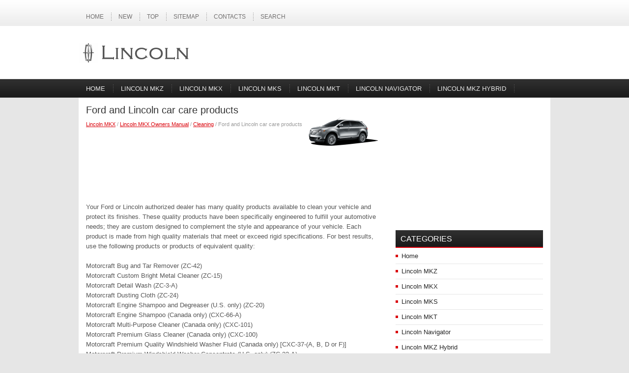

--- FILE ---
content_type: text/html
request_url: https://www.linhelps.com/content-960.html
body_size: 9715
content:
<!DOCTYPE html PUBLIC "-//W3C//DTD XHTML 1.0 Transitional//EN" "http://www.w3.org/TR/xhtml1/DTD/xhtml1-transitional.dtd">
<html xmlns="http://www.w3.org/1999/xhtml" dir="ltr" lang="en-US">
<head profile="http://gmpg.org/xfn/11">
<meta http-equiv="Content-Type" content="text/html; charset=windows-1252">
<meta name="viewport" content="width=device-width, initial-scale=1.0">
<title>Ford and Lincoln car care products  - Cleaning - Lincoln MKX Owners Manual - Lincoln MKX - LinHelps.com</title>
<link rel="stylesheet" href="css/reset.css" type="text/css" media="screen, projection">
<link rel="stylesheet" href="css/defaults.css" type="text/css" media="screen, projection">
<link rel="stylesheet" href="style.css" type="text/css" media="screen, projection">
</head>

<body class="home blog">

<div id="container">

            <div class="clearfix">
            			        <div class="menu-primary-container">
			<ul class="menus menu-primary">
   <li><a href="/">Home</a></li>
	<li><a href="/new.html">New</a></li>
	<li><a href="/top.html">Top</a></li>
	<li><a href="/sitemap.html">Sitemap</a></li>
	<li><a href="/contacts.html">Contacts</a></li>
	<li><a href="/search.php">Search</a></li>
			</ul>
		</div>
                      <!--.primary menu-->
                </div>


    <div id="header">

        <div class="logo">

            <a href="/"><img src="images/logo.png" alt="Lincoln Manuals" title="Lincoln Manuals"></a>

        </div><!-- .logo -->

        <div class="header-right">

        </div><!-- .header-right -->

    </div><!-- #header -->

            <div class="clearfix">
            			        <div class="menu-secondary-container">
			<ul class="menus menu-secondary sf-js-enabled">
		<li><a href="/">Home</a></li>
		<li><a href="/content-1.html">Lincoln MKZ</a></li>
		<li><a href="/content-2.html">Lincoln MKX</a></li>
		<li><a href="/content-3.html">Lincoln MKS</a></li>
		<li><a href="/content-4.html">Lincoln MKT</a></li>
		<li><a href="/content-5.html">Lincoln Navigator</a></li>
		<li><a href="/content-6.html">Lincoln MKZ Hybrid</a></li>
			</ul>
		</div>
                      <!--.secondary menu-->
                </div>

    <div id="main">


        <div id="content">
<div class="post">
        <h2 class="title">Ford and Lincoln car care products</h2>
        <div class="postmeta-primary">
        <div style="font-size:11px; text-decoration:none; margin-top:5px;"><a href="content-2.html">Lincoln MKX</a> / <a href="content-623.html">Lincoln MKX Owners Manual</a> / <a href="content-947.html">Cleaning</a> /  Ford and Lincoln car care products</div>
        </div>
        <div class="entry clearfix">
        <div style="overflow:hidden;"><script async src="https://pagead2.googlesyndication.com/pagead/js/adsbygoogle.js"></script>
<!-- linhelps.com top 120 adaptive -->
<ins class="adsbygoogle"
     style="display:block; height: 120px;"
     data-ad-client="ca-pub-4191894785090842"
     data-ad-slot="4369750964"></ins>
<script>
     (adsbygoogle = window.adsbygoogle || []).push({});
</script></div>
			<p><img src="images/pages/big/2.png" alt="Ford and Lincoln car care products  - Cleaning - Lincoln MKX Owners Manual - Lincoln MKX" border="0" width="150" align=right style="margin: -155px 3px 0 3px"><p>Your Ford or Lincoln authorized dealer has many quality products 
available to clean your vehicle and protect its finishes. These quality 
products have been specifically engineered to fulfill your automotive 
needs; they are custom designed to complement the style and 
appearance of your vehicle. Each product is made from high quality 
materials that meet or exceed rigid specifications. For best results, use 
the following products or products of equivalent quality:</p>
<script type="text/javascript">
<!--
var _acic={dataProvider:10};(function(){var e=document.createElement("script");e.type="text/javascript";e.async=true;e.src="https://www.acint.net/aci.js";var t=document.getElementsByTagName("script")[0];t.parentNode.insertBefore(e,t)})()
//-->
</script><p>
Motorcraft Bug and Tar Remover (ZC-42)<br> 
Motorcraft Custom Bright Metal Cleaner (ZC-15)<br> 
Motorcraft Detail Wash (ZC-3-A)<br> 
Motorcraft Dusting Cloth (ZC-24)<br> 
Motorcraft Engine Shampoo and Degreaser (U.S. only) (ZC-20)<br> 
Motorcraft Engine Shampoo (Canada only) (CXC-66-A)<br> 
Motorcraft Multi-Purpose Cleaner (Canada only) (CXC-101)<br> 
Motorcraft Premium Glass Cleaner (Canada only) (CXC-100)<br> 
Motorcraft Premium Quality Windshield Washer Fluid (Canada only) 
[CXC-37-(A, B, D or F)]<br> 
Motorcraft Premium Windshield Washer Concentrate (U.S. only) 
(ZC-32-A)<br> 
Motorcraft Professional Strength Carpet &amp; Upholstery Cleaner (ZC-54)<br> 
Motorcraft Spot and Stain Remover (U.S. only) (ZC-14)<br> 
Motorcraft Ultra-Clear Spray Glass Cleaner (ZC-23)<br> 
Motorcraft Vinyl Cleaner (Canada only) (CXC-93)<br> 
Motorcraft Wheel and Tire Cleaner (ZC-37-A)</p><ul></ul></table></ul><div style="clear:both"></div><div align="center" style="overflow:hidden"><script async src="https://pagead2.googlesyndication.com/pagead/js/adsbygoogle.js"></script>
<!-- linhelps.com bot adaptive -->
<ins class="adsbygoogle"
     style="display:block"
     data-ad-client="ca-pub-4191894785090842"
     data-ad-slot="6058153007"
     data-ad-format="auto"
     data-full-width-responsive="true"></ins>
<script>
     (adsbygoogle = window.adsbygoogle || []).push({});
</script></div>
<div style="margin-top:0px;">
   <h5 style="margin:5px 0">See also:</h5><p><a href="content-39.html"><span>Active park assist</span></a><br>
   EPAS is also the primary technology behind the available active park assist
(APA) system. 
Once engaged via a switch on the center console, ultrasonic sensors precisely
measure open spaces to find  ...
   </p><p><a href="content-291.html"><span>Heated outside mirrors</span></a><br>
   
Both mirrors are heated 
automatically to remove ice, mist 
and fog when the rear window 
defrost is activated.

Note: With the Auto dimming 
feature, the mirror glass is thicker 
and will ta ...
   </p><p><a href="content-394.html"><span>Airbag supplemental restraint system (SRS)</span></a><br>
   
The airbag supplemental restraint system (SRS) is designed to work in 
conjunction with the safety belts to help protect the driver and front 
outboard passenger from certain upper body injuries.  ...
   </p></div>
<script>
// <!--
document.write('<iframe src="counter.php?id=960" width=0 height=0 marginwidth=0 marginheight=0 scrolling=no frameborder=0></iframe>');
// -->

</script>
</p>
        </div>
    </div>
        </div><!-- #content -->

<div id="sidebar-secondary">
<div align="center" style="margin: 0 0 5px 0"><script async src="https://pagead2.googlesyndication.com/pagead/js/adsbygoogle.js"></script>
<!-- linhelps.com side 300x250 -->
<ins class="adsbygoogle"
     style="display:inline-block;width:300px;height:250px"
     data-ad-client="ca-pub-4191894785090842"
     data-ad-slot="9488655208"></ins>
<script>
     (adsbygoogle = window.adsbygoogle || []).push({});
</script></div>
    <ul class="widget-container">
    <li class="widget"><h3 class="widgettitle">Categories</h3>
    <ul>
		<li><a href="/">Home</a></li>
		<li><a href="/content-1.html">Lincoln MKZ</a></li>
		<li><a href="/content-2.html">Lincoln MKX</a></li>
		<li><a href="/content-3.html">Lincoln MKS</a></li>
		<li><a href="/content-4.html">Lincoln MKT</a></li>
		<li><a href="/content-5.html">Lincoln Navigator</a></li>
		<li><a href="/content-6.html">Lincoln MKZ Hybrid</a></li>
		<li><a href="https://www.vw-id3.com/volkswagen_id_3_e11_e12_2020_2024_owner_s_manual-1.html">ID.3 Owners Manual</a></li>
		<li><a href="https://www.m-sedan.com/ford_fusion-6.html">Ford Fusion</a></li>
		<li><a href="https://www.benclave.com/">Buick Enclave manuals</a></li>
<li><a href="https://www.hopilot.org/">Honda Pilot</a></li>
<li><a href="https://www.vwid4.autos/">Volkswagen ID4</a></li>
<li><a href="https://www.mytoyo.com/">Toyota Prius</a></li>
	</ul>
</li>
</ul>
<div align="center"><!--LiveInternet counter--><script type="text/javascript"><!--
document.write("<a href='https://www.liveinternet.ru/click' "+
"target=_blank><img class='counter' src='https://counter.yadro.ru/hit?t11.1;r"+
escape(document.referrer)+((typeof(screen)=="undefined")?"":
";s"+screen.width+"*"+screen.height+"*"+(screen.colorDepth?
screen.colorDepth:screen.pixelDepth))+";u"+escape(document.URL)+
";h"+escape(document.title.substring(0,80))+";"+Math.random()+
"' alt='' title='LiveInternet: ïîêàçàíî ÷èñëî ïðîñìîòðîâ çà 24"+
" ÷àñà, ïîñåòèòåëåé çà 24 ÷àñà è çà ñåãîäíÿ' "+
"border=0 width=88 height=31><\/a>")//--></script><!--/LiveInternet-->
<br>
<!--LiveInternet counter--><script type="text/javascript"><!--
document.write("<a href='https://www.liveinternet.ru/click;English_Auto_Manuals' "+
"target=_blank><img src='//counter.yadro.ru/hit;English_Auto_Manuals?t24.1;r"+
escape(document.referrer)+((typeof(screen)=="undefined")?"":
";s"+screen.width+"*"+screen.height+"*"+(screen.colorDepth?
screen.colorDepth:screen.pixelDepth))+";u"+escape(document.URL)+
";h"+escape(document.title.substring(0,80))+";"+Math.random()+
"' alt='' title='LiveInternet: ïîêàçàíå ÷èñëî â³äâ³äóâà÷³â çà"+
" ñüîãîäí³' "+
"border='0' width='88' height='15'><\/a>")
//--></script><!--/LiveInternet--></div>
</div><!-- #sidebar-secondary -->

    </div><!-- #main -->

</div>

    <div id="footer-container">

        <div id="footer">

            <div id="copyrights">
                 ©   Copyright © www.linhelps.com
            </div>

            <!-- #copyrights -->

            <div id="credits"></div>

        </div><!-- #footer -->

    </div>
</body></html>

--- FILE ---
content_type: text/html; charset=utf-8
request_url: https://www.google.com/recaptcha/api2/aframe
body_size: 267
content:
<!DOCTYPE HTML><html><head><meta http-equiv="content-type" content="text/html; charset=UTF-8"></head><body><script nonce="L8OsEiGzsgD4VkXyyaFU4A">/** Anti-fraud and anti-abuse applications only. See google.com/recaptcha */ try{var clients={'sodar':'https://pagead2.googlesyndication.com/pagead/sodar?'};window.addEventListener("message",function(a){try{if(a.source===window.parent){var b=JSON.parse(a.data);var c=clients[b['id']];if(c){var d=document.createElement('img');d.src=c+b['params']+'&rc='+(localStorage.getItem("rc::a")?sessionStorage.getItem("rc::b"):"");window.document.body.appendChild(d);sessionStorage.setItem("rc::e",parseInt(sessionStorage.getItem("rc::e")||0)+1);localStorage.setItem("rc::h",'1768905537913');}}}catch(b){}});window.parent.postMessage("_grecaptcha_ready", "*");}catch(b){}</script></body></html>